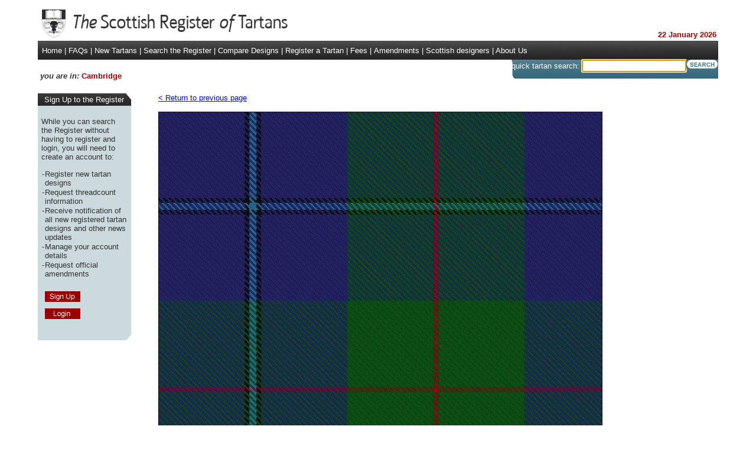

--- FILE ---
content_type: text/html; charset=utf-8
request_url: https://www.tartanregister.gov.uk/tartanLargeImage?ref=486
body_size: 6570
content:



<!DOCTYPE html PUBLIC "-//W3C//DTD XHTML 1.0 Transitional//EN" "http://www.w3.org/TR/xhtml1/DTD/xhtml1-transitional.dtd">
<html lang="en">
<head>
    <title>Tartan Details - The Scottish Register of Tartans</title>
    <meta http-equiv="Content-Type" content="text/html; charset=iso-8859-1" />
    <link href="tartanRegister.css" type="text/css" rel="stylesheet" />
    <meta content="National Records of Scotland" name="creator" />
    <meta content="National Records of Scotland" name="author" />
    <meta content="January, 2009" name="date" />
    <meta content="The Scottish Register of Tartans (the Register) is a national repository of tartan designs. It is an on-line website database facility maintained by the National Records  of Scotland, an executive agency of the Scottish Government."
        name="description" />
    <meta content="nas, national, archives, scotland, scottish, scot, scots, alba, archive, archives, record, records, information, register, registers, tartan, tartans, design, Act, 2008, document, documents,  government, official, threadcount, STA, STWR, certificate, fees, order, parliament, amendments, clan, family, name, district, corporate, military, royal, categories, designer, woven, sample, restrictions, wearing"
        name="keywords" />
</head>
<body>
    <form method="post" action="./tartanLargeImage?ref=486" id="Form1">
<div class="aspNetHidden">
<input type="hidden" name="__LASTFOCUS" id="__LASTFOCUS" value="" />
<input type="hidden" name="__VIEWSTATE" id="__VIEWSTATE" value="vv/as45Eo2nTgiyQg+4hAWpBaNaPXT6t1UkQ4UZiYvbyUrZi3+9BJFttcjEoKOmiFi6BCk6hjAxXLXn/q/QLboKscqoSPoOdUPqDhbf68/+zon4eABCwCOTl8slNcONxna7b7rpC6CV9r9iJ2LHZ9n39aOaEo5B3TiwrKIFj8eIgOo8185oHX2nxIauovezuRT/nGwkzqShXauUIm9iz66/RoPTXohGW/wtXNsweTjkvgvBFlaA8251eJ3n0NTvaYae0T9gz/v5Pt3IPQRzYUGDAaORlysdYOEqes1YNk7WHmheDlxh46PGKnP5J+UH3OulLQMnJaUjkPsUH0lApFErYJxajVpDNBaCFkcsXIRJWejFWTzrvIZh9yKGq+uLZGnlO4oMRHi9doA51qA41oY2K8qy15cItqWIGBeE3t6Qp9wAdcbJR0kKnglx14P289weScpczCU/Bi/Ao977vh/3cWICwV3haS+0NF6jPDNlKe99C2xcWRs896KpKe7uVxRNCWUedqEZPNeu4eiyRXtD6hDKzpbqqVJGhUTT88md4IrWUW594vhGUrDzRfKBMW2Auy8RVZPNUQVRt++oYX2LEgGA/hShwGEV3U1HreKw9F8/NDyhSRyYDSEGhOyVamQ1lBbFpGU35a0Sbi3I/YVT4W8E3VgWux2+uHbum6D0f6e8Hx9YBEpM3+CqijfTvEGT8gDuVQ4RK+elciyH8DVxTWQvck8mKP/DCeTZzYAIaRc04kHqt6YcBDJT+wnBGtmRqD0k4fuLBpdIa4ZV/ir5tTKoGSufNwrZjnz13e3mN/EM+L5G4sF7KzK5cM7UD0ylnTzISwjgfFcvWpXn8HHKV10kj/vqSAwLM6BmF5leI1rJiSNFQLmOzzyyhwOTJ/miKXtvjW0uC7MG8ca65hvBmdoIEToJzki7m/ApTKqZMel6F0HKUkbbS7w4dwDWG9VpNHqV0ikZa6q7dMAS//uY9uS/qg0tGm3QZDM8WVzAb//DZvoXNsSq2E6w6MiXCJqzkwlO3lKyub6/qHqFpj95TbtPiU9Mf5IicTAMDS776cbGFmw+GJr4VjoAyM50mkY1ehyLX7HN8Tv9/WUWlQzJwQeiphkBTOmJsZxNP7ul6SnnAr5PYxUiGkp1ji0480SD4lw02BdJVSqjFl3RG14qGVO9QwS9y/v9JtxK4oBDOGTLi0ybJTx9cG+ZXZSqWxOieN6ykuFNIvChVRTDSJY6WNEYciOxBUp95ZiBxtS//fxMDoac6+2E8REkROma2UZznMM9/MieJCO4umrb1j//[base64]/GgdbPBs9qRzWqmRU3Yl+P3Y6A8xF20CGSlWr75q0qv4B47bbDz8Yr3juZhArnalYD8M1UAWRrgLVXFjoqAL9WkGO+OkPIt+x2BtlWQq5+bZoL8U0o9839zotXSqmRj/8sYpTepFLyfbRuQ02FaNwut1PjNPFbcumBpLh3LgY3VPcbWX9vsQz6GnYnP+wKSNMq24O+ntHNhGSFFeqhLy9nHRRqcyjZvmxG3/F1eYXtwjr62VexAriayhk0dyXm4jdEA3ofYfnN9XSLHn8MpBS1InzqRnVKLfbeMyJEoze3mgJx0MIA74vCp5/+pEssQMhKwG9p3wQd2nz4Z8Tns9KHDYd+oqL2XQ6RAHz/Yr98uRei7AfbmrC+8elbH8ov3nNPk84VV4WnbVCZRE9ZAVH4SaLqqszgdl0aEkG7KD/6qrKIp650nEL3IbHRTzvts9o0LlDp7fQkT125wIZnhDyDc/MS0f5Rhsny8wh/rUlAQiPzUcF2vw73VjV+zG0Zj/407Di7EiX9Tp5ANXiw7lcmIr9OudVYGnU1sipLTnWd8oYoO9fT9OfANa6AkoGtOqadhC8HCBqCPuH0CQssCRNRpD5VFHdh6jiFBbepVEE5k6PbvL4M1baMiNYOZ/5u1Fo4dcW5CHdxkEO9wnqCzGGjuTnDm4kifCFucq8Ei8t/RYtZktul2XuoZuq6GWyEIgZerSahyM1tOt+Eyc2aDph7LcUo8FetWNoZE51pmr+mK/j1pRn+pIC6AcKQsHopNhBMfO9QDLI5ttVQj9wb6cCehhX4QW7tbbf7ZbE+CrFMLMERuQQs9CC1tNHMAtW+i46o54doTpSEI0Opg6d/cuWcXU19dlIjNWl0QuQ0ifEO9fx+5z8FRhvhORWudKR+fb05f5NuE9Fpzb4QNkabClMjWj7icjwM6R4y0e6axB0fGSD19Kzh+nsEgSI33cf2WX9fB+gtWgNtAJjRbYdhJH4IvvPYflwMdCtsp0YZhERyGQksVzuVqYgt3J/oB8MfMC1Sev97U05EmbF5bQhazaGPNfuUGv2Jq7YcymXN3EFm2e29db4pBIqv/lYPbttHgZkfUzuxMDizezGCu4pgcXklNA0pmHkf1Q/[base64]/g5otJ0VmwDpeeh7x4oLCUPTRWiInhUOTPR9wQDExPB47FnJRqKgtMM3zw6sqNiSUyUk/EAZ3GTTntckVwyNyB3fKn6M3f5QWZ/rMqMp9W/NF7C+lzamN2H//RjdqhlZ1fJvEY3NDuItx6oN7YqRRqjoZeXlr69T5V9/[base64]/sphlH0XWeoNvtMpXc5TbYP5+18J0JXd76Tg/KdnT89NtEdPo7ChImC4/LoE+bP1YejcsQDudfg5nbf73W4w19P4UfqIwh4utF9iCAadUU046dLI8qkLnOlEsMXavCbCEvGrh803d3xPjaVGA/NJyy/9zqSjMrIkRC6d5HMooEIK+XMRLbtNqJeHWWxqVRCrFvG7aTKloOWGW1+m4tMBvTjf1I6B8yWeclvVK7/JK/tRIKetHDDlAs5/T9rjzhodUov4eZDZppNxG/RVcp6TDNV2sHhwz1OylfihhDbNiQNg6HIZDmcCcEUQiWnq+k0aM02YaBUI+VSLh4owrj8BGK2vSCQPCSKH80EFEmqOqhm574DLoQ/o7J17e4rhZkC4tNV1+oOncY+BMyeEG/jVeHQG1xL2ttxMgguT/E3yDHBTSBhlx4aVw0gtXVFtv50lpPxqjabWbu3toDdaVXEzVxEd1ZW/lHmAbhAaNQLk4Aq4FBxT5RFgBHXq1EsqDJUe3SCWR4UpugYg13CATSOPCucVT0jWUzCB0mIeJeuaurfG44Tbfu6vhITFJ7qQ2NPj7lCnbitHC1Nx5s7FgyeLHeCdpop0wedEmlR20WZ1zArCltOFGFSEXQ3aL2PQMbenAbjiNe/kSU9dJ49xb3/WFjYVbzFhBYE/lYreqQepp8Xe7RuKPEWlZHOWqCiS2/Dzfe/adEZR9uw3fSzWFxwoHcpQzYUeWYkhPteE4+63De4P1zubEHvbubCxzNBbaonFR32j7TXfu1uG/lOwFNjPBg/I7LR699kuqrbgfhKcLj3wwbNQvrZ5tZ5IdYCa4znc8uORqP+MRbpnsV7HbY4RrFIq0Vwxfw0YA1/WOxX3aykP4sJYgH7pG44nu7gqa49AJb3YT/K03aXks3FdjUUhbignKSB42CTxv1II7l0T0mUOqVAbCvnPFddoJZxWPJiC/+HcIarxGeUuQ97eBkNuonmAiDA6rf2J+1jxX7r9ibVcWPGRd158CW8B4JuGTG2xGbYGye7l0Pi8tmozmwPy6aiWPXQ9wIAaIPugwT+b+nEFbXLFNrQz8VQ==" />
</div>

<script type="text/javascript">
//<![CDATA[
var theForm = document.forms['Form1'];
if (!theForm) {
    theForm = document.Form1;
}
function __doPostBack(eventTarget, eventArgument) {
    if (!theForm.onsubmit || (theForm.onsubmit() != false)) {
        theForm.__EVENTTARGET.value = eventTarget;
        theForm.__EVENTARGUMENT.value = eventArgument;
        theForm.submit();
    }
}
//]]>
</script>


<script src="/WebResource.axd?d=pynGkmcFUV13He1Qd6_TZI_8Yhh4mIaZy_YWnyObGIpD_PbHhAn5-Z7lMjSKymj3RS5XciTxUsvnaDsYv2dbYw2&amp;t=638901562200000000" type="text/javascript"></script>


<script src="/WebResource.axd?d=JoBkLzP19aTuxbWOhHobYrAGjqJ4GwCJoAmyvKJQETq_oa-mE7kfC1jRlqbkY4FfZLMGX4nyx5oZmrqHy8XeBw2&amp;t=638901562200000000" type="text/javascript"></script>
<div class="aspNetHidden">

	<input type="hidden" name="__VIEWSTATEGENERATOR" id="__VIEWSTATEGENERATOR" value="8F401F49" />
	<input type="hidden" name="__EVENTTARGET" id="__EVENTTARGET" value="" />
	<input type="hidden" name="__EVENTARGUMENT" id="__EVENTARGUMENT" value="" />
	<input type="hidden" name="__EVENTVALIDATION" id="__EVENTVALIDATION" value="JcNnwixayTDzKVF5yIaNbl05XaqngZe41INGSwSewtP1Le6o5Ls6BjPDI9JseZkMojK6N16auYQRgWdfv5iLujRD9f1nyKDs8lvaBxwMDHPtW0A5uwM+Vwb19hpF1UVZAgbBXtqQfX4UMlcM+E7yho0yL/VDB7EXsi/+R6vRxjo=" />
</div>
        
        <table role="presentation" cellspacing="0" cellpadding="0" width="90%" align="center" border="0">
            <tbody>
                <tr>
                    <td>
                        <img height="10" alt="" src="images/10Spacer.jpg" width="620" border="0" /></td>
                </tr>
                <tr>
                    <td>
                        <table role="presentation" cellspacing="0" cellpadding="3" width="100%" border="0">
                            <tr>
                                <td width="1%">
                                    <h1>
                                        <img height="53" alt="The Scottish Register of Tartans" src="images/topLogo.jpg" width="441" /></h1>
                                </td>
                                <td class="maroonTextBold" valign="bottom" align="right">
                                    <span id="lblHeaderDate">22 January 2026</span></td>
                            </tr>
                        </table>
                    </td>
                </tr>
                <tr>
                    <td background="images/topBar.jpg">
                        <table role="presentation" cellspacing="0" cellpadding="7" width="100%" border="0">
                            <tr>
                                <td>
                                    <span id="lblTopBar"><a href="index.aspx" class="whiteTextBold" title="Home | accesskey: 1" accessKey="1">Home</a> <span class="whiteTextBold">|</span> <a href="FAQ.aspx" class="whiteTextBold" title="FAQ | accesskey: 3" accessKey="3"> FAQs</a> <span class="whiteTextBold">|</span><a href="whatsNew.aspx" class="whiteTextBold" title="New Tartans | accesskey: 2" accessKey="2"> New Tartans </a> <span class="whiteTextBold">|</span> <a href="search.aspx" class="whiteTextBold" title="Search the Register | accesskey: 4" accessKey="4">Search the Register</a> <span class="whiteTextBold">|</span> <a href="searchDesigns.aspx" class="whiteTextBold" title="Compare Designs | accesskey: D" accessKey="D">Compare Designs</a> <span class="whiteTextBold">|</span> <a href="registerGuidance.aspx" class="whiteTextBold" title="Register a Tartan | accesskey: R" accessKey="R">Register a Tartan</a> <span class="whiteTextBold">|</span> <a href="fees.aspx" class="whiteTextBold" title="Fees | accesskey: 5" accessKey="5">Fees</a> <span class="whiteTextBold">|</span> <a href="Amendments.aspx" class="whiteTextBold" title="Amendments | accesskey: 5" accessKey="5">Amendments</a> <span class="whiteTextBold"> | </span><a href="links.aspx" class="whiteTextBold" title="Scottish designers | accesskey: L" accessKey="L"> Scottish designers</a> <span class="whiteTextBold"> | </span> <a href="aboutUs.aspx" class="whiteTextBold" title="About Us | accesskey: U" accessKey="U">About Us</a></span></td>
                            </tr>
                        </table>
                    </td>
                </tr>
                <tr>
                    <td>
                        <table role="presentation" cellspacing="0" cellpadding="0" width="100%" border="0">
                            <tr>
                                <td><span class="coreTextBoldItal">&nbsp;you are in:</span> <span class="maroonTextBold">
                                    <span id="lblYouAreIn">Cambridge</span></span><img height="29" alt="" src="images/10Spacer.jpg" width="139" vspace="0" /></td>
                                <td valign="middle" align="right" width="1%" background="images/searchBox.jpg"><span class="whiteTextBold">
                                    <label for="tbxQsearch">
                                        quick tartan search:</label></span>
                                    <input name="tbxQsearch" type="text" maxlength="200" id="tbxQsearch" /><label for="tbxHidden"></label><input name="tbxHidden" type="text" id="tbxHidden" style="display: none; visibility: hidden" /><input type="image" name="btnSearch" id="btnSearch" src="images/search.gif" alt="click here to perform search" style="height:15px;width:54px;" />&nbsp;&nbsp;</td>
                            </tr>
                            <tr>
                                <td>&nbsp;</td>
                                <td>
                                    <img height="10" alt="" src="images/10Spacer.jpg" width="350" /></td>
                            </tr>
                        </table>
                    </td>
                </tr>
                <tr>
                    <td>
                        <table role="presentation" cellspacing="0" cellpadding="0" width="100%" border="0">
                            <tbody>
                                <tr>
                                    <td valign="top" width="1%">
                                        <span id="lblSidePanel"><table role="presentation" cellspacing="0" cellpadding="3" width="100%" border="0"><tr><td background="images/topgreycut.jpg"><span class="whiteTextBold">&nbsp; Sign Up to the Register </span></td></tr><tr><td background="images/bluebak.jpg"><table role="presentation" cellspacing="0" cellpadding="3" width="100%" border="0"><tr><td class="coreText"><p>While you can search the Register without having to register and login, you will need to create an account to:</p><table role="presentation" cellspacing="1" cellpadding="0" width="100%" border="0"><tr valign="top"><td width="1%">-</td><td>Register new tartan designs</td></tr><tr valign="top"><td>-</td><td>Request threadcount information</td></tr><tr valign="top"><td>-</td><td>Receive notification of all new registered tartan designs and other news updates</td></tr><tr valign="top"><td>-</td><td>Manage your account details</td></tr><tr valign="top"><td>-</td><td>Request official amendments</td></tr><tr valign="top"><td>&nbsp;</td><td>&nbsp;</td></tr><tr valign="top"><td>&nbsp;</td><td><A href="signUp.aspx"><img height="18" alt="Sign Up" src="images/signUpBut.jpg" width="60" vspace="5" border="0"></A></td></tr><tr valign="top"><td>&nbsp;</td><td><A href="LogIn.aspx"><img height="18" alt="Log In" src="images/LoginBut.jpg" width="60" vspace="5" border="0"></A></td></tr></table></td></tr></table></td></tr><tr><td background="images/botbluecut.jpg">&nbsp;</td></tr></table></span></td>
                                    <td width="4%">&nbsp;</td>
                                    <td valign="top" width="50%" align="left">
                                        <a href="javascript:history.back(-1);" class="coreTextLink">&lt; Return to previous page</a>
                                        <p>
                                            <img id="imgTartan" src="tartanImagePrototype.aspx?ref=486&amp;width=750&amp;height=750&amp;resize=no&amp;shadows=yes&amp;threadsize=4" alt="Tartan image: Cambridge" align="absmiddle" style="border-width:1px;border-style:solid;height:750px;width:750px;" />
                                        </p>
                                    </td>
                                    <td style="width: 4px; height: 32px" width="4%">&nbsp;</td>
                                </tr>
                                <tr>
                                    <td>
                                        <img height="10" alt="" src="images/10Spacer.jpg" width="158" /></td>
                                    <td style="width: 10px">
                                        <img height="10" alt="" src="images/10Spacer.jpg" width="10" /></td>
                                    <td>&nbsp;</td>
                                </tr>
                            </tbody>
                        </table>
                    </td>
                </tr>
                <tr>
                    <td>
                        
<table role="presentation" cellspacing="0" cellpadding="0" width="100%" align="center" border="0">
    <tr>
        <td background="images/topBar.jpg">
            <table role="presentation" id="Table1" cellspacing="0" cellpadding="7" width="100%" border="0">
                <tr>

                    <td width="15%"></td>
                    <td align="right">
                        <a href="contactUs.aspx" class="whiteTextBold" title="Contact Us | accesskey: 9" accesskey="9">Contact Us</a>
                        <span class="whiteTextBold">|</span>
                        <a href="privacy.aspx" class="whiteTextBold" title="Privacy Statement | accesskey: P"
                            accesskey="P">Privacy Statement</a>
                        <span class="whiteTextBold">|</span>
                        <a href="termsOfUse.aspx" class="whiteTextBold" title="Terms of Use | accesskey: 8"
                            accesskey="8">Terms of Use</a>
                        <span class="whiteTextBold">|</span>
                        <a href="usingOurSite.aspx" class="whiteTextBold" title="Using Our Site | accesskey: 6"
                            accesskey="6">Using Our Site</a>
                        <span class="whiteTextBold">|</span>
                        <a href="copyright.aspx" class="whiteTextBold" title="Copyright | accesskey: C" accesskey="C">Copyright</a>
                    </td>
                </tr>
            </table>
        </td>
    </tr>
    <tr>
        <td>
            <table role="presentation" id="Table2" cellspacing="0" cellpadding="0" width="100%" border="0">
                <tr>
                    <td class="footerText" valign="top" width="50%">
                        <br />
                        National Records of Scotland, H.M. General Register House, 2 Princes Street, 
						Edinburgh, EH1 3YY 
						<br />
                        email: <a class="footerTextNoSize" href="/cdn-cgi/l/email-protection#fb9e958a8e9289929e88bb8f9a898f9a95899e9c92888f9e89d59c948dd58e90"><span class="__cf_email__" data-cfemail="65000b14100c170c00162511041711040b1700020c161100174b020a134b100e">[email&#160;protected]</span></a>.
							<br />
                        <br />
                    </td>

                    <td valign="top">
                        <div align="right">
                            <a href="http://www.scotland.gov.uk" target="_blank">
                                <img height="19" alt="The Scottish Government" src="images/sg.jpg" width="179" vspace="12" border="0" /></a>
                            <br />
                        </div>
                    </td>
                </tr>
            </table>
        </td>
    </tr>
    <tr>
        <td>&nbsp;</td>
    </tr>
    <tr>
        <td>&nbsp;</td>
    </tr>
</table>


                    </td>
                </tr>
            </tbody>
        </table>
    

<script data-cfasync="false" src="/cdn-cgi/scripts/5c5dd728/cloudflare-static/email-decode.min.js"></script><script type="text/javascript">
//<![CDATA[
WebForm_AutoFocus('tbxQsearch');//]]>
</script>
</form>

<script defer src="https://static.cloudflareinsights.com/beacon.min.js/vcd15cbe7772f49c399c6a5babf22c1241717689176015" integrity="sha512-ZpsOmlRQV6y907TI0dKBHq9Md29nnaEIPlkf84rnaERnq6zvWvPUqr2ft8M1aS28oN72PdrCzSjY4U6VaAw1EQ==" data-cf-beacon='{"version":"2024.11.0","token":"77ef0398af9c4f25b2ec69323b62d41e","server_timing":{"name":{"cfCacheStatus":true,"cfEdge":true,"cfExtPri":true,"cfL4":true,"cfOrigin":true,"cfSpeedBrain":true},"location_startswith":null}}' crossorigin="anonymous"></script>
</body>
</html>


--- FILE ---
content_type: text/css
request_url: https://www.tartanregister.gov.uk/tartanRegister.css
body_size: 916
content:
/* Default CSS Stylesheet for a new Web Application project */
/* Copyright National Records of Scotland */

.BlackBanner {
    background-color: black;
    FONT-FAMILY: Arial, Verdana, Helvetica, sans-serif;
    FONT-WEIGHT: normal;
    color: white;
    border: none;
}

.BBH2 {
    font-size: larger;
    padding-top: 20px;
    padding-left: 30px;
    padding-bottom: 20px;
}

BODY {
    BACKGROUND-COLOR: white;
    FONT-FAMILY: Arial, Verdana, Helvetica, sans-serif;
    FONT-WEIGHT: normal;
    LETTER-SPACING: normal;
    TEXT-TRANSFORM: none;
    WORD-SPACING: normal;
    MARGIN: 0px;
}

h1 {
    border: 0px;
    margin: 0px 0px 0px 0px;
    padding: 0px 0px 0px 0px;
}

.CTA {
    font-size: 200%;
    color: red;
    font-weight: bold;
}

h2 {
    font-family: Arial, Helvetica, sans-serif;
    font-weight: bold;
    color: #990000;
    font-size: 80%;
    border: 0px;
    margin: 0px 0px 0px 0px;
    padding: 0px 0px 0px 0px;
}

h3 {
    font-family: Arial, Helvetica, sans-serif;
    font-weight: bold;
    color: #990000;
    font-size: 100%;
    border: 0px;
    margin: 0px 0px 0px 0px;
    padding: 0px 0px 0px 0px;
}

/* same as h2 but not sized*/
h4 {
    font-family: Arial, Helvetica, sans-serif;
    font-weight: bold;
    color: #990000;
    border: 0px;
    margin: 0px 0px 0px 0px;
    padding: 0px 0px 0px 0px;
}

ol {
    margin-top: 8px;
}

li {
    margin-bottom: 20px;
}

/*anchor tags

		
A:hover	{	
	text-decoration:	underline;
	}
A:active	{	
	text-decoration:	underline;
	}
	*/

/*HMB Additional link style - standardise link colours, apart from white links on dark backgrounds */

A {
    text-decoration: underline;
}

A {
    color: #990000;
}

    A:hover {
        color: red;
    }

/*.coreTextLinkNoSize {  font-family: Arial, Helvetica, sans-serif; font-weight: normal; color: #0000ff;}*/
.coreTextLinkNoSize {
    font-family: Arial, Helvetica, sans-serif;
    font-weight: normal;
}

/* HMB end */

/*fieldset styles*/

.standardFieldset {
    background-color: #ffffff;
    text-indent: 0;
}

.fieldSetHeader {
    font-family: Arial, Helvetica, sans-serif;
    font-size: 80%;
    font-weight: bold;
    color: #333333;
}



.trStripe {
    background-color: #f6f3f3;
}

.trNonStripe {
    background-color: #ffffff;
}


/*text styles*/

.bold {
    font-weight: bold;
}

.coreText {
    font-family: Arial, Helvetica, sans-serif;
    font-size: 80%;
    font-weight: normal;
    color: #333333;
}

.coreText100 {
    font-family: Arial, Helvetica, sans-serif;
    font-size: 100%;
    font-weight: normal;
    color: #333333;
}

.coreTextBigSize {
    font-family: Arial, Helvetica, sans-serif;
    font-size: 130%;
    font-weight: normal;
    color: #333333;
}

.coreTextNoSize {
    font-family: Arial, Helvetica, sans-serif;
    font-weight: normal;
    color: #333333;
}

.coreTextNoLine {
    font-family: Arial, Helvetica, sans-serif;
    font-size: 80%;
    font-weight: normal;
    color: #333333;
    text-decoration: none;
}

.coreTextNoLineNoSize {
    font-family: Arial, Helvetica, sans-serif;
    font-weight: normal;
    color: #333333;
    text-decoration: none;
}

.coreTextBold {
    font-family: Arial, Helvetica, sans-serif;
    font-size: 80%;
    font-weight: bold;
    color: #333333;
}

.coreTextBoldItal {
    font-family: Arial, Helvetica, sans-serif;
    font-weight: bold;
    color: #333333;
    font-style: italic;
    font-size: 80%;
}

.coreTextBoldNoSize {
    font-family: Arial, Helvetica, sans-serif;
    font-weight: bold;
    color: #333333;
}

.coreTextBoldNoLine {
    font-family: Arial, Helvetica, sans-serif;
    font-size: 80%;
    font-weight: bold;
    color: #333333;
    text-decoration: none;
}

.coreTextLink {
    font-family: Arial, Helvetica, sans-serif;
    font-size: 80%;
    font-weight: normal;
    color: #0000ff;
}

.coreTextLinkNoLine {
    font-family: Arial, Helvetica, sans-serif;
    font-size: 80%;
    font-weight: normal;
    color: #0000ff;
    text-decoration: none;
}

.coreTextLinkNoLineNoSize {
    font-family: Arial, Helvetica, sans-serif;
    font-weight: normal;
    color: #0000ff;
    text-decoration: none;
}

.redText {
    font-family: Arial, Helvetica, sans-serif;
    font-weight: normal;
    color: #ff0000;
    font-size: 80%;
}

.redText100 {
    color: #ff0000;
}

.redTextNoSize {
    color: #ff0000;
}

.darkgreenText {
    font-family: Arial, Helvetica, sans-serif;
    font-weight: normal;
    color: darkgreen;
    font-size: 100%;
}

.greenText {
    font-family: Arial, Helvetica, sans-serif;
    font-weight: normal;
    color: #00CC00;
    font-size: 80%;
}

.greenText100 {
    font-family: Arial, Helvetica, sans-serif;
    font-weight: normal;
    color: #00CC00;
}

.greenTextBold {
    font-family: Arial, Helvetica, sans-serif;
    font-weight: bold;
    color: #00CC00;
    font-size: 80%;
}

.greenTextBoldNoSize {
    font-family: Arial, Helvetica, sans-serif;
    font-weight: bold;
    color: #00CC00;
}

.redTextBoldNoSize {
    font-family: Arial, Helvetica, sans-serif;
    font-weight: bold;
    color: #ff0000;
}

.blueTextBoldNoSize {
    font-family: Arial, Helvetica, sans-serif;
    font-weight: bold;
    color: #0033FF;
}

.redTextBold {
    font-family: Arial, Helvetica, sans-serif;
    font-weight: bold;
    color: #ff0000;
    font-size: 80%;
}

.maroonTextBold {
    font-family: Arial, Helvetica, sans-serif;
    font-weight: bold;
    color: #990000;
    font-size: 80%;
}

.maroonTextBold1 {
    font-family: Arial, Helvetica, sans-serif;
    font-weight: bold;
    color: #990000;
}

.maroonTextBoldNoLine {
    font-family: Arial, Helvetica, sans-serif;
    font-weight: bold;
    color: #990000;
    font-size: 80%;
    text-decoration: none;
}

.maroonTextBoldNoLineNoSize {
    font-family: Arial, Helvetica, sans-serif;
    font-weight: bold;
    color: #990000;
    text-decoration: none;
}

.maroonTextBoldUnderLine {
    font-weight: bold;
    font-size: 80%;
    color: #990000;
    font-family: Arial, Helvetica, sans-serif;
    text-decoration: underline;
}

.maroonTextBoldNoSize {
    font-family: Arial, Helvetica, sans-serif;
    font-weight: bold;
    color: #990000;
}

.maroonTextNormal {
    font-family: Arial, Helvetica, sans-serif;
    font-weight: normal;
    color: #990000;
    font-size: 80%;
}

.maroonTextNormalNoSize {
    font-family: Arial, Helvetica, sans-serif;
    font-weight: normal;
    color: #990000;
}

.whiteTextBold {
    font-family: Arial, Helvetica, sans-serif;
    font-weight: normal;
    color: #ffffff;
    font-size: 80%;
    text-decoration: none;
}

.whiteTextBoldNoSize {
    font-family: Arial, Helvetica, sans-serif;
    font-weight: normal;
    color: #ffffff;
    text-decoration: none;
}

.whiteTextPropaBold {
    font-family: Arial, Helvetica, sans-serif;
    font-weight: bold;
    color: #ffffff;
    font-size: 80%;
}


.footerText {
    font-family: Arial, Helvetica, sans-serif;
    font-size: 70%;
    font-weight: normal;
    color: #333333;
}

.footerTextNoSize {
    font-family: Arial, Helvetica, sans-serif;
    font-weight: normal;
    color: #333333;
}



/*ASP Calendar styling columns*/

#containerovertime {
    border: solid 1px #999;
}

/*CALENDAR STYLING*/

.aspcalendar {
    text-align: center;
    margin-right: 25em;
}

.calendar {
    border: solid #000 1px;
    font-family: Arial, Helvetica, sans-serif;
    font-size: 80%;
    font-weight: normal;
    color: #333333;
}

.calendarheader {
    background-color: #990000;
    color: #fff;
    font-weight: bold;
    font-size: 100%;
}



/* Customer survey banner styling */

td.survey {
    padding-bottom: 30px;
}

    td.survey div {
        background: #ccdadd;
        margin: 0 30px;
        display: block;
        min-height: 120px;
    }

        td.survey div:hover {
            background: #e7eeef;
            transition: 0.2s ease-out all;
        }

    td.survey a {
        text-decoration: none;
        font-size: 12px;
        color: #000;
        height: 100%;
        display: block;
        min-height: 120px;
    }

        td.survey a:hover {
            text-decoration: none;
            font-size: 12px;
        }

        td.survey a img {
            width: 200px;
            height: 100px;
            padding: 10px;
            float: left;
        }

    td.survey span.survey-heading {
        display: block;
        font-weight: bold;
        font-size: 12px;
        text-align: center;
        padding: 10px 0 0 0;
    }

    td.survey span.survey-text {
        display: block;
        padding: 10px;
    }
